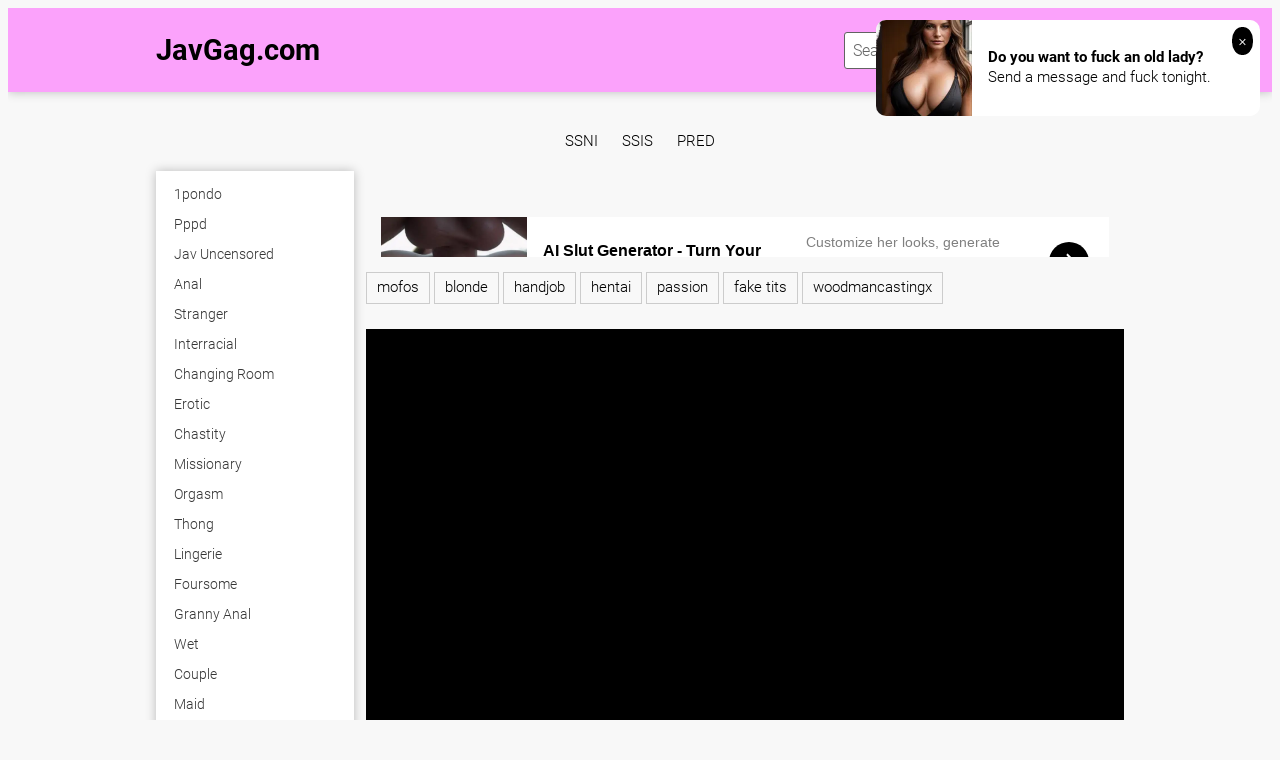

--- FILE ---
content_type: text/html; charset=UTF-8
request_url: https://javgag.com/videos/avkh-084-housewife-seduction-a-horny-housewife-with-ultra-beautiful-tits-who-has-been-suffering-from-a-shortage-of-foreplay-is-having-writhing-and-moaning-orgasmic-sex-CkdGc/
body_size: 17586
content:
<!DOCTYPE html>
<html xml:lang="en" lang="en">
<head>
<meta http-equiv="Content-Type" content="text/html; charset=utf-8">
<meta id="myViewport" name="viewport" content="width=device-width, initial-scale=1, user-scalable=no">
<link rel="shortcut icon" href="https://i.imgur.com/IE5c3Nu.png">
<meta property="og:site_name" content="JavGag.com" />
<meta name="twitter:domain" content="JavGag.com" />

<meta property="og:description" content=" watch video porn full hd" />
<meta name="description" content=" watch video porn full hd" />
<meta property="og:title" content="">
<meta property="og:url" content="https://javgag.com/videos/avkh-084-housewife-seduction-a-horny-housewife-with-ultra-beautiful-tits-who-has-been-suffering-from-a-shortage-of-foreplay-is-having-writhing-and-moaning-orgasmic-sex-CkdGc/" />
<meta property="og:video" content="https://javgag.com/videos/avkh-084-housewife-seduction-a-horny-housewife-with-ultra-beautiful-tits-who-has-been-suffering-from-a-shortage-of-foreplay-is-having-writhing-and-moaning-orgasmic-sex-CkdGc/.mp4" />
<meta property="og:video:secure_url" content="https://javgag.com/videos/avkh-084-housewife-seduction-a-horny-housewife-with-ultra-beautiful-tits-who-has-been-suffering-from-a-shortage-of-foreplay-is-having-writhing-and-moaning-orgasmic-sex-CkdGc/.mp4" />
<meta property="og:type" content="video.movie">
<meta property="og:video:type" content="text/html"/>
<meta property="og:video:width" content="1280">
<meta property="og:video:height" content="720">
<style>
header {
    background: rgba(255, 0, 255, 0.35) !important;
}
</style>
<meta name="referrer" content="no-referrer-when-downgrade" /><title></title>
<script type="text/javascript" src="https://javgag.com/cdn/jquery-1.10.2.js"></script>
<script type="text/javascript" src="https://javgag.com/cdn/jquery-migrate-1.2.1.min.js"></script>
<link href="https://javgag.com/temp/34-b/styles.css" rel="stylesheet">
<link href="https://javgag.com/temp/34-b/videocss.css" rel="stylesheet">
<link href="https://javgag.com/temp/34-b/ads.css?ver=24" rel="stylesheet">
<link href="https://cdnjs.cloudflare.com/ajax/libs/font-awesome/4.7.0/css/font-awesome.css" rel="stylesheet" type="text/css" />
</head>
<body>
<div class="page-preloader">
	<div class="cssload-container">
		<div class="cssload-whirlpool"></div>
	</div>
</div>
<div class="page-wrapper">
	<header>
	<div class="container">
		<div class="header__wrapper">
			<div class="header__user-line">
				<div class="header__tc-menu-open">
					<button class="__clear-btn">
					<i class="fa fa-bars fonticon" aria-hidden="true"></i>
					</button>
				</div>
				
				<div class="header__logo"><a href="/">JavGag.com</a></div>
				<div class="header__nav">
                
                <nav>
					<ul class="list">
	
    									<li><a href="/tag/1pondo"><span>1pondo</span></a></li>
																		<li><a href="/tag/pppd"><span>pppd</span></a></li>
																		<li><a href="/tag/jav-uncensored"><span>jav uncensored</span></a></li>
																		<li><a href="/tag/anal"><span>anal</span></a></li>
																		<li><a href="/tag/parody"><span>parody</span></a></li>
																		<li><a href="/tag/danish"><span>danish</span></a></li>
																		<li><a href="/tag/behind-the-scenes"><span>behind the scenes</span></a></li>
																		<li><a href="/tag/insertion"><span>insertion</span></a></li>
																		<li><a href="/tag/exhibitionist"><span>exhibitionist</span></a></li>
																		<li><a href="/tag/contest"><span>contest</span></a></li>
																		<li><a href="/tag/mature-anal"><span>mature anal</span></a></li>
																		<li><a href="/tag/selfsuck"><span>selfsuck</span></a></li>
																		<li><a href="/tag/farting"><span>farting</span></a></li>
																		<li><a href="/tag/photoshoot"><span>photoshoot</span></a></li>
																		<li><a href="/tag/party"><span>party</span></a></li>
																		<li><a href="/tag/spit"><span>spit</span></a></li>
																		<li><a href="/tag/18"><span>18</span></a></li>
																		<li><a href="/tag/surprise"><span>surprise</span></a></li>
																		<li><a href="/tag/chinese"><span>chinese</span></a></li>
																		<li><a href="/tag/compilation"><span>compilation</span></a></li>
																		<li><a href="/tag/prolapse"><span>prolapse</span></a></li>
																		<li><a href="/tag/cheating"><span>cheating</span></a></li>
																		<li><a href="/tag/strip"><span>strip</span></a></li>
																		<li><a href="/tag/perfect-body"><span>perfect body</span></a></li>
														</ul>
					</nav>
					<div class="header__tc-close">
						<button class="__clear-btn">
							<i class="fa fa-window-close-o fonticon" aria-hidden="true"></i>
						</button>
					</div>
				</div>
			</div>
						
			<div class="header__action-line">
				<div class="header__search">
					<div class="header__search-tc-toggle">
						<button class="__clear-btn">
							<i class="fa fa-window-close-o fonticon" aria-hidden="true"></i>
						</button>
					</div>
					
					<div class="form-group">
						<div class="input-group input-group_srch">
							<input type="text" placeholder="Search millions of videos" id="search-query" required />
						</div>
						<div class="button-group">
							<button id="search-submit" type="button" class="__clear-btn">
								<i class="fa fa-search fonticon"></i>
							</button>
						</div>
						
					</div>
					
				</div>
				<div class="header__tc-search-toggle">
					<button class="__clear-btn">
						<i class="fa fa-search fonticon"></i>
					</button>
				</div>
				
			</div>
		</div>
	</div>
    
	</header>
	
		<div class="section-main">
		<div class="container">
         <div class="headkey">
 <a href="/tag/ssni">
ssni</a>
<a href="/tag/ssis">
ssis</a>
<a href="/tag/pred">
pred</a>
 </div>
			<div class="main__wrapper">
				<div class="main__aside">
					<div class="main__filters">
						
						<div class="main__filters-items">
							<div class="main__filters-item">
								
								<div class="main__filters-item-list">
									<ul class="list">
                                    									<li><a href="/tag/1pondo"><span>1pondo</span></a></li>
																		<li><a href="/tag/pppd"><span>pppd</span></a></li>
																		<li><a href="/tag/jav-uncensored"><span>jav uncensored</span></a></li>
																		<li><a href="/tag/anal"><span>anal</span></a></li>
																		<li><a href="/tag/stranger"><span>stranger</span></a></li>
																		<li><a href="/tag/interracial"><span>interracial</span></a></li>
																		<li><a href="/tag/changing-room"><span>changing room</span></a></li>
																		<li><a href="/tag/erotic"><span>erotic</span></a></li>
																		<li><a href="/tag/chastity"><span>chastity</span></a></li>
																		<li><a href="/tag/missionary"><span>missionary</span></a></li>
																		<li><a href="/tag/orgasm"><span>orgasm</span></a></li>
																		<li><a href="/tag/thong"><span>thong</span></a></li>
																		<li><a href="/tag/lingerie"><span>lingerie</span></a></li>
																		<li><a href="/tag/foursome"><span>foursome</span></a></li>
																		<li><a href="/tag/granny-anal"><span>granny anal</span></a></li>
																		<li><a href="/tag/wet"><span>wet</span></a></li>
																		<li><a href="/tag/couple"><span>couple</span></a></li>
																		<li><a href="/tag/maid"><span>maid</span></a></li>
																		<li><a href="/tag/egyptian"><span>egyptian</span></a></li>
																		<li><a href="/tag/handjob"><span>handjob</span></a></li>
																		<li><a href="/tag/perfect-body"><span>perfect body</span></a></li>
																		<li><a href="/tag/insertion"><span>insertion</span></a></li>
																		<li><a href="/tag/dorm"><span>dorm</span></a></li>
																		<li><a href="/tag/cheating"><span>cheating</span></a></li>
																		<li><a href="/tag/japanese-lesbian"><span>japanese lesbian</span></a></li>
																		<li><a href="/tag/toilet"><span>toilet</span></a></li>
																		<li><a href="/tag/joi"><span>joi</span></a></li>
																		<li><a href="/tag/innocent"><span>innocent</span></a></li>
																		<li><a href="/tag/tied"><span>tied</span></a></li>
																		<li><a href="/tag/hungarian"><span>hungarian</span></a></li>
																		<li><a href="/tag/surprise"><span>surprise</span></a></li>
																		<li><a href="/tag/polish"><span>polish</span></a></li>
																		<li><a href="/tag/flexible"><span>flexible</span></a></li>
																		<li><a href="/tag/outdoor"><span>outdoor</span></a></li>
																		<li><a href="/tag/selfsuck"><span>selfsuck</span></a></li>
																		<li><a href="/tag/girlfriend"><span>girlfriend</span></a></li>
																		<li><a href="/tag/parody"><span>parody</span></a></li>
																		<li><a href="/tag/long-hair"><span>long hair</span></a></li>
																		<li><a href="/tag/doctor"><span>doctor</span></a></li>
																		<li><a href="/tag/farm"><span>farm</span></a></li>
																		<li><a href="/tag/fisting"><span>fisting</span></a></li>
																		<li><a href="/tag/upskirt"><span>upskirt</span></a></li>
																		<li><a href="/tag/czech"><span>czech</span></a></li>
																		<li><a href="/tag/cinema"><span>cinema</span></a></li>
																		<li><a href="/tag/compilation"><span>compilation</span></a></li>
																		<li><a href="/tag/jerking"><span>jerking</span></a></li>
																		<li><a href="/tag/nurse"><span>nurse</span></a></li>
																		<li><a href="/tag/downblouse"><span>downblouse</span></a></li>
																		<li><a href="/tag/farting"><span>farting</span></a></li>
																		<li><a href="/tag/shoejob"><span>shoejob</span></a></li>
																		<li><a href="/tag/swimsuit"><span>swimsuit</span></a></li>
																		<li><a href="/tag/neighbor"><span>neighbor</span></a></li>
																		<li><a href="/tag/yoga"><span>yoga</span></a></li>
																		<li><a href="/tag/dogging"><span>dogging</span></a></li>
																		</ul>
								</div>
							</div>
						</div>
					</div>
					<br><br>
				</div>
				
				<div class="main__content">
         <div style=" text-align:center">
<div class="happy-footer-mobile"><script async type="application/javascript" src="https://a.magsrv.com/ad-provider.js"></script> 
 <ins class="eas6a97888e10" data-zoneid="3463327"></ins> 
 <script>(AdProvider = window.AdProvider || []).push({"serve": {}});</script></div></div>

			<div class="happy-leadboard">
			<script async type="application/javascript" src="https://a.magsrv.com/ad-provider.js"></script> 
 <ins class="eas6a97888e2" data-zoneid="4148010"></ins> 
 <script>(AdProvider = window.AdProvider || []).push({"serve": {}});</script>            </div>		
	    

					<div class="main__user-line">
						<div class="main__title section-title">
							<h1></h1>       
						</div>
												
					</div>
                     		<div class="main__content">
<div>
<ul style="padding:0" class="taglistmv">
													<a href="/tag/mofos" title="mofos">mofos</a>
                                                    													<a href="/tag/blonde" title="blonde">blonde</a>
                                                    													<a href="/tag/handjob" title="handjob">handjob</a>
                                                    													<a href="/tag/hentai" title="hentai">hentai</a>
                                                    													<a href="/tag/passion" title="passion">passion</a>
                                                    													<a href="/tag/fake-tits" title="fake tits">fake tits</a>
                                                    													<a href="/tag/woodmancastingx" title="woodmancastingx">woodmancastingx</a>
                                                     
</ul>
</div>
<br/>
<div class="vid-box">
  <div class="vid-box-inner">
    <div class="player-wrapper-box">
      <div class="player-box">
        <div class="player-wrap" style="width: 100%; height: 0;">
					<div class="video" id="video">
                                                <div id="loadmovies"></div>
                                                                                
    </div>
 </div>
</div>
      
<script type="text/javascript">
$(document).ready(function(){
	$('#loadmovies').html('<div class="loading"><div class="cssload-container"><div class="cssload-whirlpool"></div></div><span>Loading...</span></div>');
    $.post("https://javgag.com/hash-javgag",  {"mix":"moviesiframe2",num:'[base64]'}, function(result){
	$('#loadmovies').html(result);
});			 
});
</script>

<script>
$("#refreshrandom").live("click",function(){
	var bla = $('#pagenext').val();
	$.post("https://javgag.com/hash-javgag",  {"mix":"video-next","value":"blonde","page":bla}, function(result){
	var pna = parseInt(bla)+1;
	$('#pagenext').val(pna);
	if(result=="none") { $('#refreshrandom').remove(); }
	$('.main__ct-items').append(result);
});			 
});
</script>

      <div class="player-meta-box">
      <div style="float:right"><i class="fa fa-clock-o fonticon"></i> <span class="fonticon">0 min </span></div>
        <ul style="padding:0">
 
<script type="text/javascript">
$(document).ready(function(){
	$("#downcreate").one('click',function(){
		var timeleftlink = 11;
var lintimer = setInterval(function(){
  if(timeleftlink <= 0){
    clearInterval(lintimer);
		$.post("https://javgag.com/hash-javgag",  {"mix":"downvideo",num:'[base64]',"op":"down","url":"OTk="}, function(result){																																																				
	$('.butdown').html(result);	});
  } else {
    document.getElementById("crenow").innerHTML = "(" + timeleftlink+")";
  }
  timeleftlink -= 1;
}, 1000);
	
  });
});
</script>
              <span class="butdown"><b id="downcreate">Download this Video <i id="crenow"></i></b></span>
                                    </ul>
        <div class="clear"></div>
        
      </div>
    </div>
    <div class="ads-block">
    
    			<div class="happy-leadboard">
			<script async type="application/javascript" src="https://a.magsrv.com/ad-provider.js"></script> 
 <ins class="eas6a97888e10" data-zoneid="3463321"></ins> 
 <script>(AdProvider = window.AdProvider || []).push({"serve": {}});</script>            </div>		
	 
    
        <div><script async type="application/javascript" src="https://a.magsrv.com/ad-provider.js"></script> 
 <ins class="eas6a97888e2" data-zoneid="4148002"></ins> 
 <script>(AdProvider = window.AdProvider || []).push({"serve": {}});</script></div>    </div>
  </div>
</div>

<h2>Related Porn Videos</h2>

<div class="main__ct-items">
<div class="main__ct-item">
	<a href="/videos/x26bnP7JPZ6bj6EvMAvW05G" class="video-unit">
		<div class="video-unit__pic objectfit">
			<img src="https://sun9-10.userapi.com/fEDWDwWWC7QuRBIK0vNne8akiePAKAwkch2PrA/ACH-by_cuA4.jpg" alt="Kylie Page - Big Boob Massage [Teen, Blonde, Big Tits, Massage, Blowjob, Oil, Massage, Hardcore, All Sex, 1080p HD]" class="thumb" />
			<div class="video-unit__label">720p</div>		</div>
		<div class="video-unit__caption">Kylie Page - Big Boob Massage [Teen, Blonde, Big Tits, Massage, Blowjob, Oil, Massage, Hardcore, All Sex, 1080p HD]</div>
		<div class="video-unit__statistic">
			<div class="video-unit__st-item">
				<i class="fa fa-clock-o" aria-hidden="true"></i> &nbsp; 32:35			</div>
			<div class="video-unit__st-item">
				<span>insertion</span>
			</div>
			
		</div>
	</a>
</div>
<div class="main__ct-item">
	<a href="/videos/xv6eyGJEWB61z4BaMKj1gLR" class="video-unit">
		<div class="video-unit__pic objectfit">
			<img src="https://sun9-15.userapi.com/c840422/v840422975/5db59/ryYQwgRpv-A.jpg" alt="Audrey Royal (porno, footjob, sex, feet, teen, blonde, milf, foot fetish, new porn 2017) Porno Feet 18+" class="thumb" />
			<div class="video-unit__label">720p</div>		</div>
		<div class="video-unit__caption">Audrey Royal (porno, footjob, sex, feet, teen, blonde, milf, foot fetish, new porn 2017) Porno Feet 18+</div>
		<div class="video-unit__statistic">
			<div class="video-unit__st-item">
				<i class="fa fa-clock-o" aria-hidden="true"></i> &nbsp; 51:17			</div>
			<div class="video-unit__st-item">
				<span>story</span>
			</div>
			
		</div>
	</a>
</div>
<div class="main__ct-item">
	<a href="/videos/x26bnP7JPZ6bM6nqPaWo04J" class="video-unit">
		<div class="video-unit__pic objectfit">
			<img src="https://sun9-45.userapi.com/adNSeBtohQlUwRBNSCtDl-kjn2uog5jZ9marEw/9zxDkULbyys.jpg" alt="Braylin Bailey - BlacksOnBlondes [2022, Teen, Blonde, Interracial, BBC, Petite, Small Tits, Blowjob, Hardcore, All Sex, 1080 HD]" class="thumb" />
			<div class="video-unit__label">720p</div>		</div>
		<div class="video-unit__caption">Braylin Bailey - BlacksOnBlondes [2022, Teen, Blonde, Interracial, BBC, Petite, Small Tits, Blowjob, Hardcore, All Sex, 1080 HD]</div>
		<div class="video-unit__statistic">
			<div class="video-unit__st-item">
				<i class="fa fa-clock-o" aria-hidden="true"></i> &nbsp; 43:30			</div>
			<div class="video-unit__st-item">
				<span>mature anal</span>
			</div>
			
		</div>
	</a>
</div>
<div class="main__ct-item">
	<a href="/videos/x26bnP7JPZ6bO5qMVZMDj59" class="video-unit">
		<div class="video-unit__pic objectfit">
			<img src="https://sun9-1.userapi.com/c6yQYNHEIcJbRvaf8BFmGXpie65kRTpyiXL9MQ/i6Kh-FLLqRI.jpg" alt="Carmen Callaway - Wicked Step Daughter [2020, Teen, Blonde, POV, Blowjob, Hardcore, All Sex, 1080p HD]" class="thumb" />
			<div class="video-unit__label">720p</div>		</div>
		<div class="video-unit__caption">Carmen Callaway - Wicked Step Daughter [2020, Teen, Blonde, POV, Blowjob, Hardcore, All Sex, 1080p HD]</div>
		<div class="video-unit__statistic">
			<div class="video-unit__st-item">
				<i class="fa fa-clock-o" aria-hidden="true"></i> &nbsp; 36:04			</div>
			<div class="video-unit__st-item">
				<span>clit</span>
			</div>
			
		</div>
	</a>
</div>
<div class="main__ct-item">
	<a href="/videos/xeg5DRKlpG47O5qMVZM0A59" class="video-unit">
		<div class="video-unit__pic objectfit">
			<img src="https://sun6-23.userapi.com/c837538/v837538477/2e95b/fi3txTJbwDA.jpg" alt="Skinny Russian Blonde Schoolgirl Ass Fucked (Anal)" class="thumb" />
			<div class="video-unit__label">720p</div>		</div>
		<div class="video-unit__caption">Skinny Russian Blonde Schoolgirl Ass Fucked (Anal)</div>
		<div class="video-unit__statistic">
			<div class="video-unit__st-item">
				<i class="fa fa-clock-o" aria-hidden="true"></i> &nbsp; 28:24			</div>
			<div class="video-unit__st-item">
				<span>tight</span>
			</div>
			
		</div>
	</a>
</div>
<div class="main__ct-item">
	<a href="/videos/xJLJkq2Ep24QMLnqPaqnl5J" class="video-unit">
		<div class="video-unit__pic objectfit">
			<img src="https://i.mycdn.me/getVideoPreview?id=1770636053104&idx=11&type=39&tkn=l5ExWYi20OcWTWqtPd2ARrw8MEQ&fn=vid_x" alt="Nikki Brooks, Cory Chase Squirt,Rimjob,Deep Throat, Big Tits,Blonde,Blowjob,Facial,Hardcore, Fucking,Facials Big Tits секс" class="thumb" />
			<div class="video-unit__label">720p</div>		</div>
		<div class="video-unit__caption">Nikki Brooks, Cory Chase Squirt,Rimjob,Deep Throat, Big Tits,Blonde,Blowjob,Facial,Hardcore, Fucking,Facials Big Tits секс</div>
		<div class="video-unit__statistic">
			<div class="video-unit__st-item">
				<i class="fa fa-clock-o" aria-hidden="true"></i> &nbsp; 29:07			</div>
			<div class="video-unit__st-item">
				<span>nurse</span>
			</div>
			
		</div>
	</a>
</div>
<div class="main__ct-item">
	<a href="/videos/x94odbAM3Z61vLmM1ZdYmL2" class="video-unit">
		<div class="video-unit__pic objectfit">
			<img src="https://i.mycdn.me/getVideoPreview?id=8997308336798&idx=6&type=39&tkn=RtADntBdRf7h2xgXxtJXXrR15zA&fn=vid_x" alt="Asuna Fox - Petite Blonde Facial [1080p]" class="thumb" />
			<div class="video-unit__label">1080p</div>		</div>
		<div class="video-unit__caption">Asuna Fox - Petite Blonde Facial [1080p]</div>
		<div class="video-unit__statistic">
			<div class="video-unit__st-item">
				<i class="fa fa-clock-o" aria-hidden="true"></i> &nbsp; 31:56			</div>
			<div class="video-unit__st-item">
				<span>japanese massage</span>
			</div>
			
		</div>
	</a>
</div>
<div class="main__ct-item">
	<a href="/videos/x15vmDzEQV6oO4qMVZM3A49" class="video-unit">
		<div class="video-unit__pic objectfit">
			<img src="https://sun9-28.userapi.com/YhLynPnG1GtcWH-zcl3MlQ5KTxDy8X7B1AY-HA/sC88aIBXUr0.jpg" alt="Annabel Redd And Rachael Cavalli - Milf [ Sex, Blonde, Titjob, Big Tits, Big Natural tits, teen, Blowjob, fuck, mom, cumshot]" class="thumb" />
			<div class="video-unit__label">720p</div>		</div>
		<div class="video-unit__caption">Annabel Redd And Rachael Cavalli - Milf [ Sex, Blonde, Titjob, Big Tits, Big Natural tits, teen, Blowjob, fuck, mom, cumshot]</div>
		<div class="video-unit__statistic">
			<div class="video-unit__st-item">
				<i class="fa fa-clock-o" aria-hidden="true"></i> &nbsp; 21:22			</div>
			<div class="video-unit__st-item">
				<span>innocent</span>
			</div>
			
		</div>
	</a>
</div>
<div class="main__ct-item">
	<a href="/videos/xj5k0Drd9YLvm5wB07zan6b" class="video-unit">
		<div class="video-unit__pic objectfit">
			<img src="https://sun9-70.userapi.com/xOz7FbG1JCkH1L7zk3dE_K0fxIZ915yeFiKoHQ/rSQSDcKPcjU.jpg" alt="Codi - Big Tits, Big Natural Tits, Blonde Porn 18+" class="thumb" />
			<div class="video-unit__label">720p</div>		</div>
		<div class="video-unit__caption">Codi - Big Tits, Big Natural Tits, Blonde Porn 18+</div>
		<div class="video-unit__statistic">
			<div class="video-unit__st-item">
				<i class="fa fa-clock-o" aria-hidden="true"></i> &nbsp; 25:31			</div>
			<div class="video-unit__st-item">
				<span>mature anal</span>
			</div>
			
		</div>
	</a>
</div>
<div class="main__ct-item">
	<a href="/videos/xmD6jVMrNq6WK431gD1AD5r" class="video-unit">
		<div class="video-unit__pic objectfit">
			<img src="https://sun9-13.userapi.com/hCMFI2bFCr4oeRsswB1TxMHtBIoOA2MXf1qO9w/wbia0Lf6IjQ.jpg" alt="Beautiful blonde (all sex, oral sex) Russian" class="thumb" />
			<div class="video-unit__label">720p</div>		</div>
		<div class="video-unit__caption">Beautiful blonde (all sex, oral sex) Russian</div>
		<div class="video-unit__statistic">
			<div class="video-unit__st-item">
				<i class="fa fa-clock-o" aria-hidden="true"></i> &nbsp; 17:14			</div>
			<div class="video-unit__st-item">
				<span>street</span>
			</div>
			
		</div>
	</a>
</div>
<div class="main__ct-item">
	<a href="/videos/xJLJkq2Ep24Q3L9wMDwdN6n" class="video-unit">
		<div class="video-unit__pic objectfit">
			<img src="https://i.mycdn.me/getVideoPreview?id=1552154954430&idx=3&type=39&tkn=XBuWCLmGpvtDjW83na18QrpW5BA&fn=vid_x" alt="Jayden Jaymes All sex,Latina,Big tits, Big tits,Blonde,Blowjob,Hardcore,Piercing,Titty fuck brazzers nicole aniston OnlyFans" class="thumb" />
			<div class="video-unit__label">720p</div>		</div>
		<div class="video-unit__caption">Jayden Jaymes All sex,Latina,Big tits, Big tits,Blonde,Blowjob,Hardcore,Piercing,Titty fuck brazzers nicole aniston OnlyFans</div>
		<div class="video-unit__statistic">
			<div class="video-unit__st-item">
				<i class="fa fa-clock-o" aria-hidden="true"></i> &nbsp; 32:56			</div>
			<div class="video-unit__st-item">
				<span>innocent</span>
			</div>
			
		</div>
	</a>
</div>
<div class="main__ct-item">
	<a href="/videos/xJLJkq2Ep24QK5Z7Dq7ykLR" class="video-unit">
		<div class="video-unit__pic objectfit">
			<img src="https://i.mycdn.me/getVideoPreview?id=1713313286819&idx=4&type=39&tkn=SouN-mmlWx8MuoGxepKOxSFbesU&fn=vid_x" alt="Sheridan Love [Squirt,Rimjob,Deep Throat, Big Tits,Blonde,Blowjob,Facial,Hardcore, Fucking,Facials Big Tits секс брюнетка" class="thumb" />
			<div class="video-unit__label">720p</div>		</div>
		<div class="video-unit__caption">Sheridan Love [Squirt,Rimjob,Deep Throat, Big Tits,Blonde,Blowjob,Facial,Hardcore, Fucking,Facials Big Tits секс брюнетка</div>
		<div class="video-unit__statistic">
			<div class="video-unit__st-item">
				<i class="fa fa-clock-o" aria-hidden="true"></i> &nbsp; 24:12			</div>
			<div class="video-unit__st-item">
				<span>milf</span>
			</div>
			
		</div>
	</a>
</div>
<div class="main__ct-item">
	<a href="/videos/xz5BoWRAngLRm5wB07zan6b" class="video-unit">
		<div class="video-unit__pic objectfit">
			<img src="https://i.mycdn.me/getVideoPreview?id=1671521569452&idx=11&type=39&tkn=syWDgoJI_PyoWySuB3vE34WsHto&fn=vid_x" alt="Horny blonde threesome" class="thumb" />
			<div class="video-unit__label">720p</div>		</div>
		<div class="video-unit__caption">Horny blonde threesome</div>
		<div class="video-unit__statistic">
			<div class="video-unit__st-item">
				<i class="fa fa-clock-o" aria-hidden="true"></i> &nbsp; 22:37			</div>
			<div class="video-unit__st-item">
				<span>diaper</span>
			</div>
			
		</div>
	</a>
</div>
<div class="main__ct-item">
	<a href="/videos/xj6EmZBoKQ6Gm4wB07zZwLb" class="video-unit">
		<div class="video-unit__pic objectfit">
			<img src="https://sun9-48.userapi.com/c845019/v845019133/7c837/c0-ktSyjdJo.jpg" alt="русское порно видео с блондинкой / Эротика / X-Art / Porn / 18+ / brazzers / sex / brunette / blonde / Russia / Girls /" class="thumb" />
			<div class="video-unit__label">720p</div>		</div>
		<div class="video-unit__caption">русское порно видео с блондинкой / Эротика / X-Art / Porn / 18+ / brazzers / sex / brunette / blonde / Russia / Girls /</div>
		<div class="video-unit__statistic">
			<div class="video-unit__st-item">
				<i class="fa fa-clock-o" aria-hidden="true"></i> &nbsp; 15:06			</div>
			<div class="video-unit__st-item">
				<span>nurse</span>
			</div>
			
		</div>
	</a>
</div>
<div class="main__ct-item">
	<a href="/videos/x86Pve8G2bLMvLmM1ZdYmL2" class="video-unit">
		<div class="video-unit__pic objectfit">
			<img src="https://sun9-9.userapi.com/6eGwKRX9rCBiA185dhZFQd3Ja4Xg31UbFz-Ixg/eEYzA0CS5VQ.jpg" alt="Шикарная 20 летняя блондинка на порно кастинге (Casting, Teen, Blonde, Hardcore, GirlsDoPorn, GDP, Czech, NetVideoGirls, шкура)" class="thumb" />
			<div class="video-unit__label">1080p</div>		</div>
		<div class="video-unit__caption">Шикарная 20 летняя блондинка на порно кастинге (Casting, Teen, Blonde, Hardcore, GirlsDoPorn, GDP, Czech, NetVideoGirls, шкура)</div>
		<div class="video-unit__statistic">
			<div class="video-unit__st-item">
				<i class="fa fa-clock-o" aria-hidden="true"></i> &nbsp; 44:06			</div>
			<div class="video-unit__st-item">
				<span>husband</span>
			</div>
			
		</div>
	</a>
</div>
<div class="main__ct-item">
	<a href="/videos/xj6EmZBoKQ6GZLNwDdEWG4w" class="video-unit">
		<div class="video-unit__pic objectfit">
			<img src="https://sun9-5.userapi.com/c845121/v845121996/7bdc3/QN0nHpW_i1I.jpg" alt="секс русской блондинки. порно массаж / Эротика / X-Art / Porn / 18+ / brazzers / sex / brunette / blonde / Russia / Girls /" class="thumb" />
			<div class="video-unit__label">720p</div>		</div>
		<div class="video-unit__caption">секс русской блондинки. порно массаж / Эротика / X-Art / Porn / 18+ / brazzers / sex / brunette / blonde / Russia / Girls /</div>
		<div class="video-unit__statistic">
			<div class="video-unit__st-item">
				<i class="fa fa-clock-o" aria-hidden="true"></i> &nbsp; 33:52			</div>
			<div class="video-unit__st-item">
				<span>tricked</span>
			</div>
			
		</div>
	</a>
</div>
<div class="main__ct-item">
	<a href="/videos/x26bnP7JPZ6b74dAjZMPA6e" class="video-unit">
		<div class="video-unit__pic objectfit">
			<img src="https://sun9-43.userapi.com/k_EfdxJeqOiJjlxHTNktHBvk33u_LG5LTUJrtA/oMCBN12_hHk.jpg" alt="Kay Lovely - A Lovely Workout [2022, Teen, Blonde, Big Tits, Big Ass, Yoga Pants, Blowjob, Hardcore, All Sex, 1080p HD]" class="thumb" />
			<div class="video-unit__label">720p</div>		</div>
		<div class="video-unit__caption">Kay Lovely - A Lovely Workout [2022, Teen, Blonde, Big Tits, Big Ass, Yoga Pants, Blowjob, Hardcore, All Sex, 1080p HD]</div>
		<div class="video-unit__statistic">
			<div class="video-unit__st-item">
				<i class="fa fa-clock-o" aria-hidden="true"></i> &nbsp; 42:57			</div>
			<div class="video-unit__st-item">
				<span>socks</span>
			</div>
			
		</div>
	</a>
</div>
<div class="main__ct-item">
	<a href="/videos/xR6rdrWA9gLGR6rwNZwaa5G" class="video-unit">
		<div class="video-unit__pic objectfit">
			<img src="https://sun9-84.userapi.com/c854324/v854324923/154de6/yGPesIQPNDU.jpg" alt="Bangbus - Valeria Blue Big Tits Blonde Public outdoor Public Sex публичный секс на улице эксгибиционисты exhibitionism porn sex" class="thumb" />
			<div class="video-unit__label">720p</div>		</div>
		<div class="video-unit__caption">Bangbus - Valeria Blue Big Tits Blonde Public outdoor Public Sex публичный секс на улице эксгибиционисты exhibitionism porn sex</div>
		<div class="video-unit__statistic">
			<div class="video-unit__st-item">
				<i class="fa fa-clock-o" aria-hidden="true"></i> &nbsp; 34:40			</div>
			<div class="video-unit__st-item">
				<span>changing room</span>
			</div>
			
		</div>
	</a>
</div>
<div class="main__ct-item">
	<a href="/videos/x74d8jw8EG4eqLY9DZKw1LO" class="video-unit">
		<div class="video-unit__pic objectfit">
			<img src="https://sun9-27.userapi.com/8A7oN8xZHXy51Wxq-z57v8T1Ok-3WkG9mwwcgw/LLZ_UfEJGrs.jpg" alt="Big boob banging of curvy blonde babe Krystal Swift until she gets jizz on her jugs" class="thumb" />
			<div class="video-unit__label">720p</div>		</div>
		<div class="video-unit__caption">Big boob banging of curvy blonde babe Krystal Swift until she gets jizz on her jugs</div>
		<div class="video-unit__statistic">
			<div class="video-unit__st-item">
				<i class="fa fa-clock-o" aria-hidden="true"></i> &nbsp; 30:37			</div>
			<div class="video-unit__st-item">
				<span>husband</span>
			</div>
			
		</div>
	</a>
</div>
<div class="main__ct-item">
	<a href="/videos/xqK43goYvk4ra4RVDgVRo4R" class="video-unit">
		<div class="video-unit__pic objectfit">
			<img src="https://sun9-4.userapi.com/c824201/v824201515/165a01/CzbdtxVQG3Y.jpg" alt="Sweet Erkos, Mariana, Maria, Russian Girl, Beautiful Blonde, Busty Sexy Hot Girl, Big Tits, Huge Boobs, Big Nipples, Solo, Milk" class="thumb" />
			<div class="video-unit__label">720p</div>		</div>
		<div class="video-unit__caption">Sweet Erkos, Mariana, Maria, Russian Girl, Beautiful Blonde, Busty Sexy Hot Girl, Big Tits, Huge Boobs, Big Nipples, Solo, Milk</div>
		<div class="video-unit__statistic">
			<div class="video-unit__st-item">
				<i class="fa fa-clock-o" aria-hidden="true"></i> &nbsp; 33:44			</div>
			<div class="video-unit__st-item">
				<span>homemade</span>
			</div>
			
		</div>
	</a>
</div>
<div class="main__ct-item">
	<a href="/videos/x86PvJAaPKLMo58VMDJ0Q4Z" class="video-unit">
		<div class="video-unit__pic objectfit">
			<img src="https://i.mycdn.me/getVideoPreview?id=5691429030427&idx=1&type=39&tkn=uoFbrp00bKhTV-jleiF3KCsUOeQ&fn=vid_x" alt="Lasirena69 (HD 1080, all sex, teen, big tits, big ass, blonde, squirt, anal, минет, порно, анал, инцест)" class="thumb" />
			<div class="video-unit__label">720p</div>		</div>
		<div class="video-unit__caption">Lasirena69 (HD 1080, all sex, teen, big tits, big ass, blonde, squirt, anal, минет, порно, анал, инцест)</div>
		<div class="video-unit__statistic">
			<div class="video-unit__st-item">
				<i class="fa fa-clock-o" aria-hidden="true"></i> &nbsp; 24:30			</div>
			<div class="video-unit__st-item">
				<span>japanese lesbian</span>
			</div>
			
		</div>
	</a>
</div>
<div class="main__ct-item">
	<a href="/videos/xM6nvv1KAB6JP5W9pyRWJ4z" class="video-unit">
		<div class="video-unit__pic objectfit">
			<img src="https://sun9-66.userapi.com/c837726/v837726314/319de/FjLttCnq4HY.jpg" alt="anal porn little teen blonde миниатюрная блондинка анал трах в попку porn порно в задницу web веб черный black дилдо dildo 18+" class="thumb" />
			<div class="video-unit__label">1080p</div>		</div>
		<div class="video-unit__caption">anal porn little teen blonde миниатюрная блондинка анал трах в попку porn порно в задницу web веб черный black дилдо dildo 18+</div>
		<div class="video-unit__statistic">
			<div class="video-unit__st-item">
				<i class="fa fa-clock-o" aria-hidden="true"></i> &nbsp; 22:18			</div>
			<div class="video-unit__st-item">
				<span>squirt</span>
			</div>
			
		</div>
	</a>
</div>
<div class="main__ct-item">
	<a href="/videos/xJLJkq2Ep24Qa5RVDgJA35R" class="video-unit">
		<div class="video-unit__pic objectfit">
			<img src="https://i.mycdn.me/getVideoPreview?id=2379020503763&idx=2&type=39&tkn=LgHzbydfK-XA7Oo-RjHFmcpvjJE&fn=vid_x" alt="Cory Chase Big tits,Blonde,Blowjob,Hardcore,Piercing,Titty fuck,All Sex, Milf sex mommy brazzers nicole aniston OnlyFans" class="thumb" />
			<div class="video-unit__label">720p</div>		</div>
		<div class="video-unit__caption">Cory Chase Big tits,Blonde,Blowjob,Hardcore,Piercing,Titty fuck,All Sex, Milf sex mommy brazzers nicole aniston OnlyFans</div>
		<div class="video-unit__statistic">
			<div class="video-unit__st-item">
				<i class="fa fa-clock-o" aria-hidden="true"></i> &nbsp; 44:02			</div>
			<div class="video-unit__st-item">
				<span>fetish</span>
			</div>
			
		</div>
	</a>
</div>
<div class="main__ct-item">
	<a href="/videos/xj6EmZBoKQ6GoLalm2neK5p" class="video-unit">
		<div class="video-unit__pic objectfit">
			<img src="https://sun9-6.userapi.com/c846419/v846419410/7b098/0q2uGByk2e4.jpg" alt="русское домашнее порно/ Эротика/Секс /Блондинка / X-Art / Porn / 18+ / brazzers / sex / brunette / blonde / Russia / Girls /" class="thumb" />
			<div class="video-unit__label">720p</div>		</div>
		<div class="video-unit__caption">русское домашнее порно/ Эротика/Секс /Блондинка / X-Art / Porn / 18+ / brazzers / sex / brunette / blonde / Russia / Girls /</div>
		<div class="video-unit__statistic">
			<div class="video-unit__st-item">
				<i class="fa fa-clock-o" aria-hidden="true"></i> &nbsp; 17:26			</div>
			<div class="video-unit__st-item">
				<span>feet</span>
			</div>
			
		</div>
	</a>
</div>
<div class="main__ct-item">
	<a href="/videos/x894oPjO7A61vLm09kM3w52" class="video-unit">
		<div class="video-unit__pic objectfit">
			<img src="https://sun9-26.userapi.com/c629201/v629201516/27221/hlDZ2WoTXHg.jpg" alt="Capri Cavanni (1080p, Hardcore, Big Tits, Blonde, Footjob)" class="thumb" />
			<div class="video-unit__label">1080p</div>		</div>
		<div class="video-unit__caption">Capri Cavanni (1080p, Hardcore, Big Tits, Blonde, Footjob)</div>
		<div class="video-unit__statistic">
			<div class="video-unit__st-item">
				<i class="fa fa-clock-o" aria-hidden="true"></i> &nbsp; 31:57			</div>
			<div class="video-unit__st-item">
				<span>upskirt</span>
			</div>
			
		</div>
	</a>
</div>
<div class="main__ct-item">
	<a href="/videos/xvK4ZoevaA6RP5W9pyRWJ4z" class="video-unit">
		<div class="video-unit__pic objectfit">
			<img src="https://sun9-88.userapi.com/c834303/v834303851/a7dc4/UC4RUghqh-Q.jpg" alt="Skyla Novea (Fucking with Roommate) [All Sex, Blonde, Big Tits, Ginger, Ass Worship, Big Tits Worship, Cheating]" class="thumb" />
			<div class="video-unit__label">720p</div>		</div>
		<div class="video-unit__caption">Skyla Novea (Fucking with Roommate) [All Sex, Blonde, Big Tits, Ginger, Ass Worship, Big Tits Worship, Cheating]</div>
		<div class="video-unit__statistic">
			<div class="video-unit__st-item">
				<i class="fa fa-clock-o" aria-hidden="true"></i> &nbsp; 25:23			</div>
			<div class="video-unit__st-item">
				<span>tricked</span>
			</div>
			
		</div>
	</a>
</div>
<div class="main__ct-item">
	<a href="/videos/xRB613dlZRL2DLjrnZKeoLW" class="video-unit">
		<div class="video-unit__pic objectfit">
			<img src="https://i.mycdn.me/getVideoPreview?id=1140064979467&idx=13&type=39&tkn=uOzbcOR2dPllWiT4791tzYK0TIw&fn=vid_x" alt="Lika Star aka Lolly Small [Horny Secretary Craves Anal] Anal, Blonde, Blowjob, Facial, Lingerie, Glasses, Porn, Office" class="thumb" />
			<div class="video-unit__label">1080p</div>		</div>
		<div class="video-unit__caption">Lika Star aka Lolly Small [Horny Secretary Craves Anal] Anal, Blonde, Blowjob, Facial, Lingerie, Glasses, Porn, Office</div>
		<div class="video-unit__statistic">
			<div class="video-unit__st-item">
				<i class="fa fa-clock-o" aria-hidden="true"></i> &nbsp; 35:43			</div>
			<div class="video-unit__st-item">
				<span>strip</span>
			</div>
			
		</div>
	</a>
</div>
<div class="main__ct-item">
	<a href="/videos/xjLEm8wpKgLGO4GaMjeVn59" class="video-unit">
		<div class="video-unit__pic objectfit">
			<img src="https://i.mycdn.me/getVideoPreview?id=1805469551141&idx=3&type=39&tkn=7lBUdeZ87R0NHILCjMbx7GMFKdI&fn=vid_x" alt="Трахаю подругу дочки (сосет киска Pov cumshot мулатка blonde показала азиатка mom жесткое сестра мама мужик porno зрелая трах)" class="thumb" />
			<div class="video-unit__label">720p</div>		</div>
		<div class="video-unit__caption">Трахаю подругу дочки (сосет киска Pov cumshot мулатка blonde показала азиатка mom жесткое сестра мама мужик porno зрелая трах)</div>
		<div class="video-unit__statistic">
			<div class="video-unit__st-item">
				<i class="fa fa-clock-o" aria-hidden="true"></i> &nbsp; 24:01			</div>
			<div class="video-unit__st-item">
				<span>fitness</span>
			</div>
			
		</div>
	</a>
</div>
<div class="main__ct-item">
	<a href="/videos/xz5BoWRAngLRa5RVDgVAB5R" class="video-unit">
		<div class="video-unit__pic objectfit">
			<img src="https://i.mycdn.me/getVideoPreview?id=1830783617723&idx=9&type=39&tkn=MG5EnjVSjgUrQmSrjafHuDRhsH8&fn=vid_x" alt="Young slim blonde sucks and fucks" class="thumb" />
			<div class="video-unit__label">720p</div>		</div>
		<div class="video-unit__caption">Young slim blonde sucks and fucks</div>
		<div class="video-unit__statistic">
			<div class="video-unit__st-item">
				<i class="fa fa-clock-o" aria-hidden="true"></i> &nbsp; 21:25			</div>
			<div class="video-unit__st-item">
				<span>tight</span>
			</div>
			
		</div>
	</a>
</div>
<div class="main__ct-item">
	<a href="/videos/xz5BoWRAngLRn6KvDrvwa4d" class="video-unit">
		<div class="video-unit__pic objectfit">
			<img src="https://i.mycdn.me/getVideoPreview?id=1955713059380&idx=12&type=39&tkn=oWQUGRJgOV1wi-Q7epweh-Ln1kI&fn=vid_x" alt="Ev_a Elf_ie, young blonde fucks her teacher" class="thumb" />
			<div class="video-unit__label">720p</div>		</div>
		<div class="video-unit__caption">Ev_a Elf_ie, young blonde fucks her teacher</div>
		<div class="video-unit__statistic">
			<div class="video-unit__st-item">
				<i class="fa fa-clock-o" aria-hidden="true"></i> &nbsp; 16:23			</div>
			<div class="video-unit__st-item">
				<span>socks</span>
			</div>
			
		</div>
	</a>
</div>
<div class="main__ct-item">
	<a href="/videos/xz5BoWRAngLR94oNgZNjgL1" class="video-unit">
		<div class="video-unit__pic objectfit">
			<img src="https://i.mycdn.me/getVideoPreview?id=1887939922612&idx=0&type=39&tkn=Qzi4uD4jdN1ODq25agjLL4VF_2I&fn=vid_x" alt="Young horny blonde homemade video" class="thumb" />
			<div class="video-unit__label">720p</div>		</div>
		<div class="video-unit__caption">Young horny blonde homemade video</div>
		<div class="video-unit__statistic">
			<div class="video-unit__st-item">
				<i class="fa fa-clock-o" aria-hidden="true"></i> &nbsp; 19:35			</div>
			<div class="video-unit__st-item">
				<span>neighbor</span>
			</div>
			
		</div>
	</a>
</div>
<div class="main__ct-item">
	<a href="/videos/xz5BoWRAngLRq4VwDzw7w67" class="video-unit">
		<div class="video-unit__pic objectfit">
			<img src="https://i.mycdn.me/getVideoPreview?id=1998345603663&idx=13&type=39&tkn=BD5EjvSWwdEHfoMttL76hYSuMW4&fn=vid_x" alt="Young blonde sucks and fucks" class="thumb" />
			<div class="video-unit__label">720p</div>		</div>
		<div class="video-unit__caption">Young blonde sucks and fucks</div>
		<div class="video-unit__statistic">
			<div class="video-unit__st-item">
				<i class="fa fa-clock-o" aria-hidden="true"></i> &nbsp; 17:53			</div>
			<div class="video-unit__st-item">
				<span>diaper</span>
			</div>
			
		</div>
	</a>
</div>
<div class="main__ct-item">
	<a href="/videos/xv6QQGz10p6K14Aa2GazG4v" class="video-unit">
		<div class="video-unit__pic objectfit">
			<img src="https://sun9-67.userapi.com/c845020/v845020260/15035f/OnBryQwcGJU.jpg" alt="busty blonde teen with natural breasts" class="thumb" />
			<div class="video-unit__label">720p</div>		</div>
		<div class="video-unit__caption">busty blonde teen with natural breasts</div>
		<div class="video-unit__statistic">
			<div class="video-unit__st-item">
				<i class="fa fa-clock-o" aria-hidden="true"></i> &nbsp; 01:31:39			</div>
			<div class="video-unit__st-item">
				<span>tricked</span>
			</div>
			
		</div>
	</a>
</div>
<div class="main__ct-item">
	<a href="/videos/xoLaBMmZ0E4p15yO0AOOg4m" class="video-unit">
		<div class="video-unit__pic objectfit">
			<img src="https://sun9-60.userapi.com/c834201/v834201180/160f20/nPRTJgygzJI.jpg" alt="Summer Brielle Ramon [HD 1080, All Sex, Anal, Big Ass, Blonde, Gonzo, Big Tits" class="thumb" />
			<div class="video-unit__label">1080p</div>		</div>
		<div class="video-unit__caption">Summer Brielle Ramon [HD 1080, All Sex, Anal, Big Ass, Blonde, Gonzo, Big Tits</div>
		<div class="video-unit__statistic">
			<div class="video-unit__st-item">
				<i class="fa fa-clock-o" aria-hidden="true"></i> &nbsp; 32:05			</div>
			<div class="video-unit__st-item">
				<span>clit</span>
			</div>
			
		</div>
	</a>
</div>
<div class="main__ct-item">
	<a href="/videos/x15vmDzEQV6oRLrwNZvWZ4G" class="video-unit">
		<div class="video-unit__pic objectfit">
			<img src="https://sun9-1.userapi.com/G1NZlgoODASyOT5jkMTJEqrTtL9GUd5sOFEQ2Q/PnGlqqBFkXQ.jpg" alt="Bridgette B Big Tits Round Asses Blonde [busty, bath, big tits, huge ass, fuck, blowjob, titty fuck, cumshot, cum, blonde]" class="thumb" />
			<div class="video-unit__label">720p</div>		</div>
		<div class="video-unit__caption">Bridgette B Big Tits Round Asses Blonde [busty, bath, big tits, huge ass, fuck, blowjob, titty fuck, cumshot, cum, blonde]</div>
		<div class="video-unit__statistic">
			<div class="video-unit__st-item">
				<i class="fa fa-clock-o" aria-hidden="true"></i> &nbsp; 36:13			</div>
			<div class="video-unit__st-item">
				<span>latex</span>
			</div>
			
		</div>
	</a>
</div>
<div class="main__ct-item">
	<a href="/videos/x894oPjO7A61mLg0JoZVn4a" class="video-unit">
		<div class="video-unit__pic objectfit">
			<img src="https://sun9-54.userapi.com/c625424/v625424516/44934/JKlB0tNv8bQ.jpg" alt="Melanie Gold (1080p Anal, Blonde, For Women, Pornstar)" class="thumb" />
			<div class="video-unit__label">1080p</div>		</div>
		<div class="video-unit__caption">Melanie Gold (1080p Anal, Blonde, For Women, Pornstar)</div>
		<div class="video-unit__statistic">
			<div class="video-unit__st-item">
				<i class="fa fa-clock-o" aria-hidden="true"></i> &nbsp; 27:54			</div>
			<div class="video-unit__st-item">
				<span>couple</span>
			</div>
			
		</div>
	</a>
</div>
<div class="main__ct-item">
	<a href="/videos/xO5GD03RZlL975dAjZVkvLe" class="video-unit">
		<div class="video-unit__pic objectfit">
			<img src="https://i.mycdn.me/getVideoPreview?id=1966726056590&idx=4&type=39&tkn=jS590NisiT786yualcgQHuepIRU&fn=vid_x" alt="Ho stamping a blonde pawg with Charlee Monroe 720p" class="thumb" />
			<div class="video-unit__label">720p</div>		</div>
		<div class="video-unit__caption">Ho stamping a blonde pawg with Charlee Monroe 720p</div>
		<div class="video-unit__statistic">
			<div class="video-unit__st-item">
				<i class="fa fa-clock-o" aria-hidden="true"></i> &nbsp; 51:05			</div>
			<div class="video-unit__st-item">
				<span>lipstick</span>
			</div>
			
		</div>
	</a>
</div>
<div class="main__ct-item">
	<a href="/videos/xmDLjpklKv6W26bqAZ0jd4b" class="video-unit">
		<div class="video-unit__pic objectfit">
			<img src="https://sun9-65.userapi.com/c837531/v837531192/3c007/BZnb4vveaRg.jpg" alt="Natalia Starr My Asshole for a Promotion 2017 г, Teen, Oral, Anal, Blowjob, Blonde, Cunnilingus, Cum on Ass, Natural Tits, 720p]" class="thumb" />
			<div class="video-unit__label">720p</div>		</div>
		<div class="video-unit__caption">Natalia Starr My Asshole for a Promotion 2017 г, Teen, Oral, Anal, Blowjob, Blonde, Cunnilingus, Cum on Ass, Natural Tits, 720p]</div>
		<div class="video-unit__statistic">
			<div class="video-unit__st-item">
				<i class="fa fa-clock-o" aria-hidden="true"></i> &nbsp; 29:42			</div>
			<div class="video-unit__st-item">
				<span>chinese</span>
			</div>
			
		</div>
	</a>
</div>
<div class="main__ct-item">
	<a href="/videos/x2Lbnnq2DYLb14Aa2Gzol4v" class="video-unit">
		<div class="video-unit__pic objectfit">
			<img src="https://sun9-57.userapi.com/c850220/v850220745/901be/8gem6_lobR4.jpg" alt="Mofos Jane Wilde Tiny Blonde Loves Big Dick" class="thumb" />
			<div class="video-unit__label">1080p</div>		</div>
		<div class="video-unit__caption">Mofos Jane Wilde Tiny Blonde Loves Big Dick</div>
		<div class="video-unit__statistic">
			<div class="video-unit__st-item">
				<i class="fa fa-clock-o" aria-hidden="true"></i> &nbsp; 37:10			</div>
			<div class="video-unit__st-item">
				<span>story</span>
			</div>
			
		</div>
	</a>
</div>
<div class="main__ct-item">
	<a href="/videos/xJLJkq2Ep24Qm5wB071z76b" class="video-unit">
		<div class="video-unit__pic objectfit">
			<img src="https://i.mycdn.me/getVideoPreview?id=2370228325006&idx=2&type=39&tkn=huUmoT64XgPAsQwzvxkU9OVQ7Es&fn=vid_x" alt="Sarah Vandella Big tits,Blonde,Blowjob,Hardcore,Piercing,Titty fuck,All Sex, Milf sex mommy brazzers nicole aniston OnlyFans" class="thumb" />
			<div class="video-unit__label">1080p</div>		</div>
		<div class="video-unit__caption">Sarah Vandella Big tits,Blonde,Blowjob,Hardcore,Piercing,Titty fuck,All Sex, Milf sex mommy brazzers nicole aniston OnlyFans</div>
		<div class="video-unit__statistic">
			<div class="video-unit__st-item">
				<i class="fa fa-clock-o" aria-hidden="true"></i> &nbsp; 29:21			</div>
			<div class="video-unit__st-item">
				<span>couple</span>
			</div>
			
		</div>
	</a>
</div>
<div class="main__ct-item">
	<a href="/videos/xrO5qzkNR7L9j4kJdZ71QLv" class="video-unit">
		<div class="video-unit__pic objectfit">
			<img src="https://sun9-22.userapi.com/c637825/v637825736/14a69/bwXZpEXJPFs.jpg" alt="Laura Bentley (Sneaky Stepmom / 07.10.2016) [All Sex, Blonde, Blowjob, Creampie, MILF]" class="thumb" />
			<div class="video-unit__label">1080p</div>		</div>
		<div class="video-unit__caption">Laura Bentley (Sneaky Stepmom / 07.10.2016) [All Sex, Blonde, Blowjob, Creampie, MILF]</div>
		<div class="video-unit__statistic">
			<div class="video-unit__st-item">
				<i class="fa fa-clock-o" aria-hidden="true"></i> &nbsp; 24:25			</div>
			<div class="video-unit__st-item">
				<span>prolapse</span>
			</div>
			
		</div>
	</a>
</div>
<div class="main__ct-item">
	<a href="/videos/xj4k0Qyy196v14Aa2GaNZ4v" class="video-unit">
		<div class="video-unit__pic objectfit">
			<img src="https://i.mycdn.me/getVideoPreview?id=2218857925161&idx=6&type=39&tkn=N7ZwOgEJuNNndPaHSC-N6-v_4zk&fn=vid_x" alt="Lolly Small (HD 1080, all sex, teen, big tits, big ass, blonde, squirt, anal, минет, порно, анал, инцест)" class="thumb" />
			<div class="video-unit__label">720p</div>		</div>
		<div class="video-unit__caption">Lolly Small (HD 1080, all sex, teen, big tits, big ass, blonde, squirt, anal, минет, порно, анал, инцест)</div>
		<div class="video-unit__statistic">
			<div class="video-unit__st-item">
				<i class="fa fa-clock-o" aria-hidden="true"></i> &nbsp; 31:33			</div>
			<div class="video-unit__st-item">
				<span>lipstick</span>
			</div>
			
		</div>
	</a>
</div>
<div class="main__ct-item">
	<a href="/videos/xJLJkq2Ep24Qz5BaMKYYg6R" class="video-unit">
		<div class="video-unit__pic objectfit">
			<img src="https://i.mycdn.me/getVideoPreview?id=2206983457381&idx=6&type=39&tkn=vm2Szbk67KHTKKoKHGFNEzu0ZgE&fn=vid_x" alt="Ivy Lebelle Big tits,Blonde,Blowjob,Hardcore,Piercing,Titty fuck,All Sex, Milf sex mommy brazzers nicole aniston OnlyFans" class="thumb" />
			<div class="video-unit__label">720p</div>		</div>
		<div class="video-unit__caption">Ivy Lebelle Big tits,Blonde,Blowjob,Hardcore,Piercing,Titty fuck,All Sex, Milf sex mommy brazzers nicole aniston OnlyFans</div>
		<div class="video-unit__statistic">
			<div class="video-unit__st-item">
				<i class="fa fa-clock-o" aria-hidden="true"></i> &nbsp; 38:32			</div>
			<div class="video-unit__st-item">
				<span>parody</span>
			</div>
			
		</div>
	</a>
</div>
<div class="main__ct-item">
	<a href="/videos/xJLJkq2Ep24Qa4RVDgJBp4R" class="video-unit">
		<div class="video-unit__pic objectfit">
			<img src="https://i.mycdn.me/getVideoPreview?id=2174220700289&idx=4&type=39&tkn=oieea6ZxGEYKHmDRpCzbVcPSXvk&fn=vid_x" alt="Brandi Love Big tits,Blonde,Blowjob,Hardcore,Piercing,Titty fuck,All Sex, Milf sex mommy brazzers nicole aniston OnlyFans" class="thumb" />
			<div class="video-unit__label">720p</div>		</div>
		<div class="video-unit__caption">Brandi Love Big tits,Blonde,Blowjob,Hardcore,Piercing,Titty fuck,All Sex, Milf sex mommy brazzers nicole aniston OnlyFans</div>
		<div class="video-unit__statistic">
			<div class="video-unit__st-item">
				<i class="fa fa-clock-o" aria-hidden="true"></i> &nbsp; 30:08			</div>
			<div class="video-unit__st-item">
				<span>changing room</span>
			</div>
			
		</div>
	</a>
</div>
<div class="main__ct-item">
	<a href="/videos/xK439onAdM5rO5qMVZkzW59" class="video-unit">
		<div class="video-unit__pic objectfit">
			<img src="https://sun9-24.userapi.com/c626225/v626225200/51a88/mgRLFrjez3Y.jpg" alt="Hot anal blonde Katie Montan" class="thumb" />
			<div class="video-unit__label">720p</div>		</div>
		<div class="video-unit__caption">Hot anal blonde Katie Montan</div>
		<div class="video-unit__statistic">
			<div class="video-unit__st-item">
				<i class="fa fa-clock-o" aria-hidden="true"></i> &nbsp; 50:30			</div>
			<div class="video-unit__st-item">
				<span>fitness</span>
			</div>
			
		</div>
	</a>
</div>
<div class="main__ct-item">
	<a href="/videos/xJj5kp7nrzLv8LP9D19Q24M" class="video-unit">
		<div class="video-unit__pic objectfit">
			<img src="https://sun9-88.userapi.com/c855520/v855520338/8bf1e/bv9Dtr-K1pI.jpg" alt="Riley Reid, Gabbie Carter, Vicki Chase, Alexis Tae [Full HD, 1080, Blowjob, Big Tits, Big Ass, Home, Blonde, Asian, Brunette]" class="thumb" />
			<div class="video-unit__label">1080p</div>		</div>
		<div class="video-unit__caption">Riley Reid, Gabbie Carter, Vicki Chase, Alexis Tae [Full HD, 1080, Blowjob, Big Tits, Big Ass, Home, Blonde, Asian, Brunette]</div>
		<div class="video-unit__statistic">
			<div class="video-unit__st-item">
				<i class="fa fa-clock-o" aria-hidden="true"></i> &nbsp; 37:37			</div>
			<div class="video-unit__st-item">
				<span>changing room</span>
			</div>
			
		</div>
	</a>
</div>
<div class="main__ct-item">
	<a href="/videos/xK439RNqkW5rD6jrnZrNW6W" class="video-unit">
		<div class="video-unit__pic objectfit">
			<img src="https://sun9-30.userapi.com/c851536/v851536168/152638/eTtPllHEOYg.jpg" alt="HomeGirlsParty - Milka - Blonde girl for cute boy" class="thumb" />
			<div class="video-unit__label">720p</div>		</div>
		<div class="video-unit__caption">HomeGirlsParty - Milka - Blonde girl for cute boy</div>
		<div class="video-unit__statistic">
			<div class="video-unit__st-item">
				<i class="fa fa-clock-o" aria-hidden="true"></i> &nbsp; 21:06			</div>
			<div class="video-unit__st-item">
				<span>dildo</span>
			</div>
			
		</div>
	</a>
</div>
<div class="main__ct-item">
	<a href="/videos/xzL0wrqVNe5O8LP9D1bdE4M" class="video-unit">
		<div class="video-unit__pic objectfit">
			<img src="https://sun9-10.userapi.com/PZePOx2VvIIRePjWMRZlSO5bP7_A8UR_lo3Rvw/zPlPwE1HOpk.jpg" alt="Kimora Quin Big tits,Blonde,Blowjob,Hardcore,Piercing,Titty fuck,All Sex, Milf sex mommy brazzers nicole aniston OnlyFans" class="thumb" />
			<div class="video-unit__label">720p</div>		</div>
		<div class="video-unit__caption">Kimora Quin Big tits,Blonde,Blowjob,Hardcore,Piercing,Titty fuck,All Sex, Milf sex mommy brazzers nicole aniston OnlyFans</div>
		<div class="video-unit__statistic">
			<div class="video-unit__st-item">
				<i class="fa fa-clock-o" aria-hidden="true"></i> &nbsp; 36:17			</div>
			<div class="video-unit__st-item">
				<span>hardcore</span>
			</div>
			
		</div>
	</a>
</div>
<div class="main__ct-item">
	<a href="/videos/xJLJkq2Ep24Qg4D1Mm1jp67" class="video-unit">
		<div class="video-unit__pic objectfit">
			<img src="https://i.mycdn.me/getVideoPreview?id=1813406550719&idx=2&type=39&tkn=YWOVPda34ibVRU69b9s1d4rVvhw&fn=vid_x" alt="Cory Chase [Squirt,Rimjob,Deep Throat, Big Tits,Blonde,Blowjob,Facial,Hardcore, Fucking,Facials Big Tits секс брюнетка большие" class="thumb" />
			<div class="video-unit__label">720p</div>		</div>
		<div class="video-unit__caption">Cory Chase [Squirt,Rimjob,Deep Throat, Big Tits,Blonde,Blowjob,Facial,Hardcore, Fucking,Facials Big Tits секс брюнетка большие</div>
		<div class="video-unit__statistic">
			<div class="video-unit__st-item">
				<i class="fa fa-clock-o" aria-hidden="true"></i> &nbsp; 20:21			</div>
			<div class="video-unit__st-item">
				<span>squirt</span>
			</div>
			
		</div>
	</a>
</div>
<div class="main__ct-item">
	<a href="/videos/xJLJkq2Ep24QR6rwNZwKg5G" class="video-unit">
		<div class="video-unit__pic objectfit">
			<img src="https://i.mycdn.me/getVideoPreview?id=1599184308955&idx=8&type=39&tkn=Lnfm1agQg6xeKMp0nFwOzANXUk4&fn=vid_x" alt="Sara St. Clair Big tits,Blonde,Blowjob,Hardcore,Piercing,Titty fuck,All Sex, Milf sex mommy brazzers nicole aniston OnlyFans" class="thumb" />
			<div class="video-unit__label">720p</div>		</div>
		<div class="video-unit__caption">Sara St. Clair Big tits,Blonde,Blowjob,Hardcore,Piercing,Titty fuck,All Sex, Milf sex mommy brazzers nicole aniston OnlyFans</div>
		<div class="video-unit__statistic">
			<div class="video-unit__st-item">
				<i class="fa fa-clock-o" aria-hidden="true"></i> &nbsp; 33:02			</div>
			<div class="video-unit__st-item">
				<span>squirt</span>
			</div>
			
		</div>
	</a>
</div>
</div>
<div class="ac ma">
		<button data-page="1" id="refreshrandom" class="btn btn_st btn_xl">Show More</button><input id="pagenext" type="hidden" value="1">
	</div>

	
	<div class="clear"></div>
	
 </div>

				<div class="happy-leadboard">
			<script async type="application/javascript" src="https://a.magsrv.com/ad-provider.js"></script> 
 <ins class="eas6a97888e10" data-zoneid="3463321"></ins> 
 <script>(AdProvider = window.AdProvider || []).push({"serve": {}});</script>            </div>		
	 
	
		<div class="video__content-description2">
		<div class="section-title">
			<h3 class="tagslist">Pornstar</h3>
		</div>
		<div class="video__content-categories-gr">
			<div class="video__content-categories-gr-list">
				<ul class="list listporn">
																			<li><a href="/tag/nikki-benz"><img src="https://image-service-ht.project1content.com/573/33e/ff5/3a7/4b8/fb1/ecf/97f/84d/176/52/model/profile_001.jpg?width=200&aspectRatio=3x4" /><span>nikki benz</span></a></li>
																		<li><a href="/tag/india-summer"><img src="https://image-service-ht.project1content.com/34d/b86/42c/751/464/3a5/1a2/333/dfa/c5a/bb/model/profile_001.jpg?width=200&aspectRatio=3x4" /><span>india summer</span></a></li>
																		<li><a href="/tag/sky"><img src="https://image-service-ht.project1content.com/17e/f8d/013/c55/4c6/d8d/934/9d0/5f0/0a9/c2/model/profile_001.jpg?width=200&aspectRatio=3x4" /><span>sky</span></a></li>
																		<li><a href="/tag/tru-kait"><img src="https://image-service-ht.project1content.com/3ee/78f/693/0d3/4aa/985/c2c/7a2/225/ff9/40/model/profile_001.jpg?width=200&aspectRatio=3x4" /><span>tru kait</span></a></li>
																		<li><a href="/tag/azul-hermosa"><img src="https://image-service-ht.project1content.com/0cc/a16/859/131/47c/387/188/c42/4b5/12e/38/model/profile_001.jpg?width=200&aspectRatio=3x4" /><span>azul hermosa</span></a></li>
																		<li><a href="/tag/brittany-bardot"><img src="https://image-service-ht.project1content.com/6ea/34e/f8d/b14/479/89c/ded/8d7/9b4/08a/76/model/profile_001.jpg?width=200&aspectRatio=3x4" /><span>brittany bardot</span></a></li>
																		<li><a href="/tag/jade-baker"><img src="https://image-service-ht.project1content.com/d34/6f6/c27/d7f/420/fa5/175/6f3/ede/b21/9c/model/profile_001.jpg?width=200&aspectRatio=3x4" /><span>jade baker</span></a></li>
																		<li><a href="/tag/teagan-presley"><img src="https://image-service-ht.project1content.com/529/1c9/98e/e74/445/ba3/f87/73d/f53/6b9/02/model/profile_001.jpg?width=200&aspectRatio=3x4" /><span>teagan presley</span></a></li>
																		<li><a href="/tag/brooklyn-lee"><img src="https://image-service-ht.project1content.com/a7e/49c/46d/f06/4ed/29a/123/210/19f/370/57/model/profile_001.jpg?width=200&aspectRatio=3x4" /><span>brooklyn lee</span></a></li>
																		<li><a href="/tag/cristal-caraballo"><img src="https://image-service-ht.project1content.com/d7c/370/0c6/e60/446/fb2/6f2/d8f/c09/f1d/c5/model/profile_001.jpg?width=200&aspectRatio=3x4" /><span>cristal caraballo</span></a></li>
																		<li><a href="/tag/amy-ried"><img src="https://image-service-ht.project1content.com/599/5e7/963/8fe/4ee/bbb/425/805/880/c64/68/model/profile_001.jpg?width=200&aspectRatio=3x4" /><span>amy ried</span></a></li>
																		<li><a href="/tag/silvia-saige"><img src="https://image-service-ht.project1content.com/4f3/9c0/a2a/e59/451/9bd/182/35b/e38/74a/d2/model/profile_001.jpg?width=200&aspectRatio=3x4" /><span>silvia saige</span></a></li>
																		<li><a href="/tag/jenna-ivory"><img src="https://image-service-ht.project1content.com/a8b/b36/be2/337/4ac/5ba/c5e/e81/75b/93e/b6/model/profile_001.jpg?width=200&aspectRatio=3x4" /><span>jenna ivory</span></a></li>
																		<li><a href="/tag/roberta-gemma"><img src="https://image-service-ht.project1content.com/b12/0e0/abc/c8a/4ad/e9c/c2b/498/ad4/bfb/2a/model/profile_001.jpg?width=200&aspectRatio=3x4" /><span>roberta gemma</span></a></li>
																		<li><a href="/tag/sofia-lee"><img src="https://image-service-ht.project1content.com/4df/df2/772/78f/495/486/a17/3c8/138/d53/ec/model/profile_001.jpg?width=200&aspectRatio=3x4" /><span>sofia lee</span></a></li>
																		<li><a href="/tag/bettina-dicapri"><img src="https://image-service-ht.project1content.com/56b/6fa/064/389/4aa/799/dd7/011/111/d36/3c/model/profile_001.jpg?width=200&aspectRatio=3x4" /><span>bettina dicapri</span></a></li>
																		<li><a href="/tag/nina-hartley"><img src="https://image-service-ht.project1content.com/c36/ec8/73b/46e/471/6bc/f5b/a35/8b7/fc2/52/model/profile_001.jpg?width=200&aspectRatio=3x4" /><span>nina hartley</span></a></li>
																		<li><a href="/tag/rachele-richey"><img src="https://image-service-ht.project1content.com/f68/c16/0ad/b66/467/690/cfc/e1a/777/880/7c/model/profile_001.jpg?width=200&aspectRatio=3x4" /><span>rachele richey</span></a></li>
																		<li><a href="/tag/kate-england"><img src="https://image-service-ht.project1content.com/2df/e8a/93b/368/42e/982/772/16c/da5/067/35/model/profile_001.jpg?width=200&aspectRatio=3x4" /><span>kate england</span></a></li>
																		<li><a href="/tag/lisa-ann"><img src="https://image-service-ht.project1content.com/8d5/5d1/acc/ed3/489/db6/ef1/da1/300/43a/2d/model/profile_001.jpg?width=200&aspectRatio=3x4" /><span>lisa ann</span></a></li>
																		<li><a href="/tag/tori-montana"><img src="https://image-service-ht.project1content.com/ac9/58a/a01/224/4d6/f82/122/70a/b48/0ef/97/model/profile_001.jpg?width=200&aspectRatio=3x4" /><span>tori montana</span></a></li>
																		<li><a href="/tag/noemie-bilas"><img src="https://image-service-ht.project1content.com/819/191/51e/6ef/467/eae/8b2/6c4/634/a0a/b7/model/profile_001.jpg?width=200&aspectRatio=3x4" /><span>noemie bilas</span></a></li>
																		<li><a href="/tag/aj-applegate"><img src="https://image-service-ht.project1content.com/eee/e0d/bd7/a3b/44c/9b8/cbe/e4f/7fd/3d4/51/model/profile_001.jpg?width=200&aspectRatio=3x4" /><span>aj applegate</span></a></li>
																		<li><a href="/tag/kendall-kross"><img src="https://image-service-ht.project1content.com/6e1/afb/3f5/cfa/476/c84/4d9/b1d/f0f/5bd/5f/model/profile_001.jpg?width=200&aspectRatio=3x4" /><span>kendall kross</span></a></li>
																		<li><a href="/tag/mila-milan"><img src="https://image-service-ht.project1content.com/b68/7f3/45b/0f9/4d3/eb4/cfa/27e/c4f/d01/e5/model/profile_001.jpg?width=200&aspectRatio=3x4" /><span>mila milan</span></a></li>
																		<li><a href="/tag/amy-anderssen"><img src="https://image-service-ht.project1content.com/a95/1e3/785/020/4c3/2bf/4d8/3ee/ec9/231/5d/model/profile_001.jpg?width=200&aspectRatio=3x4" /><span>amy anderssen</span></a></li>
																		<li><a href="/tag/riley-star"><img src="https://image-service-ht.project1content.com/a04/5eb/24e/447/4f0/aa9/a82/2c8/ec1/244/c7/model/profile_001.jpg?width=200&aspectRatio=3x4" /><span>riley star</span></a></li>
																		<li><a href="/tag/sheena-rose"><img src="https://image-service-ht.project1content.com/c66/a24/163/007/40c/385/34c/8de/3c3/6b8/7c/model/profile_001.jpg?width=200&aspectRatio=3x4" /><span>sheena rose</span></a></li>
																		<li><a href="/tag/porsha-sins"><img src="https://image-service-ht.project1content.com/6b8/e04/6b2/278/4bd/eb5/6b4/7e1/6d0/ca9/0b/model/profile_001.jpg?width=200&aspectRatio=3x4" /><span>porsha sins</span></a></li>
																		<li><a href="/tag/reagan-foxx"><img src="https://image-service-ht.project1content.com/723/e03/0b6/7e6/44c/3b1/c97/74c/aaa/12f/bf/model/profile_001.jpg?width=200&aspectRatio=3x4" /><span>reagan foxx</span></a></li>
													</ul>
			</div>
		</div>
	</div>
								
		
					</div>
			</div>
		</div>
	</div>
		
<div class="ads-block">
<div style=" text-align:center"><div class="happy-footer-mobile"><script async type="application/javascript" src="https://a.magsrv.com/ad-provider.js"></script> 
 <ins class="eas6a97888e10" data-zoneid="4148004"></ins> 
 <script>(AdProvider = window.AdProvider || []).push({"serve": {}});</script></div>
<div class="happy-footer"><script async type="application/javascript" src="https://a.magsrv.com/ad-provider.js"></script> 
 <ins class="eas6a97888e2" data-zoneid="4148006"></ins> 
 <script>(AdProvider = window.AdProvider || []).push({"serve": {}});</script></div>


</div>
</div>
	<footer>
	<div class="container">
		<div class="footer__wrapper">
			<div class="footer__logo">
				<a href="/">JavGag.com</a>
			</div>
			
			<div class="ac">
            						<a href="/tag/compilation"><span>compilation</span></a> &nbsp; | &nbsp;
									<a href="/tag/fitness"><span>fitness</span></a> &nbsp; | &nbsp;
									<a href="/tag/husband"><span>husband</span></a> &nbsp; | &nbsp;
									<a href="/tag/japanese-lesbian"><span>japanese lesbian</span></a> &nbsp; | &nbsp;
									<a href="/tag/chinese"><span>chinese</span></a> &nbsp; | &nbsp;
									<a href="/tag/spit"><span>spit</span></a> &nbsp; | &nbsp;
									<a href="/tag/squirt"><span>squirt</span></a> &nbsp; | &nbsp;
									<a href="/tag/changing-room"><span>changing room</span></a> &nbsp; | &nbsp;
									<a href="/tag/couple"><span>couple</span></a> &nbsp; | &nbsp;
									<a href="/tag/dildo"><span>dildo</span></a> &nbsp; | &nbsp;
									<a href="/tag/parody"><span>parody</span></a> &nbsp; | &nbsp;
									<a href="/tag/innocent"><span>innocent</span></a> &nbsp; | &nbsp;
									<a href="/tag/tight"><span>tight</span></a> &nbsp; | &nbsp;
									<a href="/tag/lipstick"><span>lipstick</span></a> &nbsp; | &nbsp;
									<a href="/tag/old-and-young"><span>old and young</span></a> &nbsp; | &nbsp;
									<a href="/tag/story"><span>story</span></a> &nbsp; | &nbsp;
									<a href="/tag/socks"><span>socks</span></a> &nbsp; | &nbsp;
									<a href="/tag/prolapse"><span>prolapse</span></a> &nbsp; | &nbsp;
									<a href="/tag/street"><span>street</span></a> &nbsp; | &nbsp;
									<a href="/tag/finnish"><span>finnish</span></a> &nbsp; | &nbsp;
							
			</div>
			
			<br>
			
			<div class="footer__copywriting">
			 <p><center>Copyright Â© JavGag.com</center></p>
			</div>
            <div>
                        </div>
		</div>
	</div>
	</footer>
</div>

<script src="https://javgag.com/temp/34-b/js/blazy.js" type="text/javascript" defer></script>
<script src="https://javgag.com/temp/34-b/js/main.js" type="text/javascript" defer></script>
<script src="https://javgag.com/temp/34-b/js/bb.js" type="text/javascript" defer></script>
    <script>
searchfilter = '';
$(document).ready(function(){
	// search	
	$("#search-submit").click(function(){
 var intext = $("#search-query").val();
 var repintext = intext.replace(/\s/g, "-");
 var repintext = repintext.replace(/[^a-zA-Z0-9_-]/g, '');
 window.location.href = "/tag/"+searchfilter+filterah(repintext);
	});
	
	 $('#search-query').keypress(function (e) {
  var key = e.which;
  if(key == 13)  // the enter key code
   {
     $("#search-submit").trigger('click');
     return false;  
   	}
	});
	 
	
});
</script>
 <script type="application/javascript">
(function() {

    //version 1.0.0

    var adConfig = {
    "ads_host": "a.pemsrv.com",
    "syndication_host": "s.pemsrv.com",
    "idzone": 3823801,
    "popup_fallback": false,
    "popup_force": false,
    "chrome_enabled": true,
    "new_tab": false,
    "frequency_period": 5,
    "frequency_count": 1,
    "trigger_method": 3,
    "trigger_class": "",
    "trigger_delay": 0,
    "only_inline": false
};

if(!window.document.querySelectorAll){document.querySelectorAll=document.body.querySelectorAll=Object.querySelectorAll=function querySelectorAllPolyfill(r,c,i,j,a){var d=document,s=d.createStyleSheet();a=d.all;c=[];r=r.replace(/\[for\b/gi,"[htmlFor").split(",");for(i=r.length;i--;){s.addRule(r[i],"k:v");for(j=a.length;j--;){a[j].currentStyle.k&&c.push(a[j])}s.removeRule(0)}return c}}var popMagic={version:1,cookie_name:"",url:"",config:{},open_count:0,top:null,browser:null,venor_loaded:false,venor:false,configTpl:{ads_host:"",syndication_host:"",idzone:"",frequency_period:720,frequency_count:1,trigger_method:1,trigger_class:"",popup_force:false,popup_fallback:false,chrome_enabled:true,new_tab:false,cat:"",tags:"",el:"",sub:"",sub2:"",sub3:"",only_inline:false,trigger_delay:0,cookieconsent:true},init:function(config){if(typeof config.idzone==="undefined"||!config.idzone){return}if(typeof config["customTargeting"]==="undefined"){config["customTargeting"]=[]}window["customTargeting"]=config["customTargeting"]||null;var customTargeting=Object.keys(config["customTargeting"]).filter(function(c){return c.search("ex_")>=0});if(customTargeting.length){customTargeting.forEach(function(ct){return this.configTpl[ct]=null}.bind(this))}for(var key in this.configTpl){if(!Object.prototype.hasOwnProperty.call(this.configTpl,key)){continue}if(typeof config[key]!=="undefined"){this.config[key]=config[key]}else{this.config[key]=this.configTpl[key]}}if(typeof this.config.idzone==="undefined"||this.config.idzone===""){return}if(this.config.only_inline!==true){this.loadHosted()}this.addEventToElement(window,"load",this.preparePop)},getCountFromCookie:function(){if(!this.config.cookieconsent){return 0}var shownCookie=popMagic.getCookie(popMagic.cookie_name);var ctr=typeof shownCookie==="undefined"?0:parseInt(shownCookie);if(isNaN(ctr)){ctr=0}return ctr},getLastOpenedTimeFromCookie:function(){var shownCookie=popMagic.getCookie(popMagic.cookie_name);var delay=null;if(typeof shownCookie!=="undefined"){var value=shownCookie.split(";")[1];delay=value>0?parseInt(value):0}if(isNaN(delay)){delay=null}return delay},shouldShow:function(){if(popMagic.open_count>=popMagic.config.frequency_count){return false}var ctr=popMagic.getCountFromCookie();const last_opened_time=popMagic.getLastOpenedTimeFromCookie();const current_time=Math.floor(Date.now()/1e3);const maximumDelayTime=last_opened_time+popMagic.config.trigger_delay;if(last_opened_time&&maximumDelayTime>current_time){return false}popMagic.open_count=ctr;return!(ctr>=popMagic.config.frequency_count)},venorShouldShow:function(){return popMagic.venor_loaded&&popMagic.venor==="0"},setAsOpened:function(){var new_ctr=1;if(popMagic.open_count!==0){new_ctr=popMagic.open_count+1}else{new_ctr=popMagic.getCountFromCookie()+1}const last_opened_time=Math.floor(Date.now()/1e3);if(popMagic.config.cookieconsent){popMagic.setCookie(popMagic.cookie_name,`${new_ctr};${last_opened_time}`,popMagic.config.frequency_period)}},loadHosted:function(){var hostedScript=document.createElement("script");hostedScript.type="application/javascript";hostedScript.async=true;hostedScript.src="//"+this.config.ads_host+"/popunder1000.js";hostedScript.id="popmagicldr";for(var key in this.config){if(!Object.prototype.hasOwnProperty.call(this.config,key)){continue}if(key==="ads_host"||key==="syndication_host"){continue}hostedScript.setAttribute("data-exo-"+key,this.config[key])}var insertAnchor=document.getElementsByTagName("body").item(0);if(insertAnchor.firstChild){insertAnchor.insertBefore(hostedScript,insertAnchor.firstChild)}else{insertAnchor.appendChild(hostedScript)}},preparePop:function(){if(typeof exoJsPop101==="object"&&Object.prototype.hasOwnProperty.call(exoJsPop101,"add")){return}popMagic.top=self;if(popMagic.top!==self){try{if(top.document.location.toString()){popMagic.top=top}}catch(err){}}popMagic.cookie_name="zone-cap-"+popMagic.config.idzone;if(popMagic.shouldShow()){var xmlhttp=new XMLHttpRequest;xmlhttp.onreadystatechange=function(){if(xmlhttp.readyState==XMLHttpRequest.DONE){popMagic.venor_loaded=true;if(xmlhttp.status==200){popMagic.venor=xmlhttp.responseText}}};var protocol=document.location.protocol!=="https:"&&document.location.protocol!=="http:"?"https:":document.location.protocol;xmlhttp.open("GET",protocol+"//"+popMagic.config.syndication_host+"/venor.php",true);try{xmlhttp.send()}catch(error){popMagic.venor_loaded=true}}popMagic.buildUrl();popMagic.browser=popMagic.browserDetector.detectBrowser(navigator.userAgent);if(!popMagic.config.chrome_enabled&&(popMagic.browser.name==="chrome"||popMagic.browser.name==="crios")){return}var popMethod=popMagic.getPopMethod(popMagic.browser);popMagic.addEvent("click",popMethod)},getPopMethod:function(browserInfo){if(popMagic.config.popup_force){return popMagic.methods.popup}if(popMagic.config.popup_fallback&&browserInfo.name==="chrome"&&browserInfo.version>=68&&!browserInfo.isMobile){return popMagic.methods.popup}if(browserInfo.isMobile){return popMagic.methods.default}if(browserInfo.name==="chrome"){return popMagic.methods.chromeTab}return popMagic.methods.default},buildUrl:function(){var protocol=document.location.protocol!=="https:"&&document.location.protocol!=="http:"?"https:":document.location.protocol;var p=top===self?document.URL:document.referrer;var script_info={type:"inline",name:"popMagic",ver:this.version};var encodeScriptInfo=function(script_info){var result=script_info["type"]+"|"+script_info["name"]+"|"+script_info["ver"];return encodeURIComponent(btoa(result))};var customTargetingParams="";if(customTargeting&&Object.keys(customTargeting).length){var customTargetingKeys=typeof customTargeting==="object"?Object.keys(customTargeting):customTargeting;var value;customTargetingKeys.forEach(function(key){if(typeof customTargeting==="object"){value=customTargeting[key]}else if(Array.isArray(customTargeting)){value=scriptEl.getAttribute(key)}var keyWithoutExoPrefix=key.replace("data-exo-","");customTargetingParams+=`&${keyWithoutExoPrefix}=${value}`})}this.url=protocol+"//"+this.config.syndication_host+"/splash.php"+"?cat="+this.config.cat+"&idzone="+this.config.idzone+"&type=8"+"&p="+encodeURIComponent(p)+"&sub="+this.config.sub+(this.config.sub2!==""?"&sub2="+this.config.sub2:"")+(this.config.sub3!==""?"&sub3="+this.config.sub3:"")+"&block=1"+"&el="+this.config.el+"&tags="+this.config.tags+"&cookieconsent="+this.config.cookieconsent+"&scr_info="+encodeScriptInfo(script_info)+customTargetingParams},addEventToElement:function(obj,type,fn){if(obj.addEventListener){obj.addEventListener(type,fn,false)}else if(obj.attachEvent){obj["e"+type+fn]=fn;obj[type+fn]=function(){obj["e"+type+fn](window.event)};obj.attachEvent("on"+type,obj[type+fn])}else{obj["on"+type]=obj["e"+type+fn]}},addEvent:function(type,fn){var targetElements;if(popMagic.config.trigger_method=="3"){targetElements=document.querySelectorAll("a");for(i=0;i<targetElements.length;i++){popMagic.addEventToElement(targetElements[i],type,fn)}return}if(popMagic.config.trigger_method=="2"&&popMagic.config.trigger_method!=""){var trigger_classes;var trigger_classes_final=[];if(popMagic.config.trigger_class.indexOf(",")===-1){trigger_classes=popMagic.config.trigger_class.split(" ")}else{var trimmed_trigger_classes=popMagic.config.trigger_class.replace(/\s/g,"");trigger_classes=trimmed_trigger_classes.split(",")}for(var i=0;i<trigger_classes.length;i++){if(trigger_classes[i]!==""){trigger_classes_final.push("."+trigger_classes[i])}}targetElements=document.querySelectorAll(trigger_classes_final.join(", "));for(i=0;i<targetElements.length;i++){popMagic.addEventToElement(targetElements[i],type,fn)}return}popMagic.addEventToElement(document,type,fn)},setCookie:function(name,value,ttl_minutes){if(!this.config.cookieconsent){return false}ttl_minutes=parseInt(ttl_minutes,10);var now_date=new Date;now_date.setMinutes(now_date.getMinutes()+parseInt(ttl_minutes));var c_value=encodeURIComponent(value)+"; expires="+now_date.toUTCString()+"; path=/";document.cookie=name+"="+c_value},getCookie:function(name){if(!this.config.cookieconsent){return false}var i,x,y,cookiesArray=document.cookie.split(";");for(i=0;i<cookiesArray.length;i++){x=cookiesArray[i].substr(0,cookiesArray[i].indexOf("="));y=cookiesArray[i].substr(cookiesArray[i].indexOf("=")+1);x=x.replace(/^\s+|\s+$/g,"");if(x===name){return decodeURIComponent(y)}}},randStr:function(length,possibleChars){var text="";var possible=possibleChars||"ABCDEFGHIJKLMNOPQRSTUVWXYZabcdefghijklmnopqrstuvwxyz0123456789";for(var i=0;i<length;i++){text+=possible.charAt(Math.floor(Math.random()*possible.length))}return text},isValidUserEvent:function(event){if("isTrusted"in event&&event.isTrusted&&popMagic.browser.name!=="ie"&&popMagic.browser.name!=="safari"){return true}else{return event.screenX!=0&&event.screenY!=0}},isValidHref:function(href){if(typeof href==="undefined"||href==""){return false}var empty_ref=/\s?javascript\s?:/i;return!empty_ref.test(href)},findLinkToOpen:function(clickedElement){var target=clickedElement;var location=false;try{var breakCtr=0;while(breakCtr<20&&!target.getAttribute("href")&&target!==document&&target.nodeName.toLowerCase()!=="html"){target=target.parentNode;breakCtr++}var elementTargetAttr=target.getAttribute("target");if(!elementTargetAttr||elementTargetAttr.indexOf("_blank")===-1){location=target.getAttribute("href")}}catch(err){}if(!popMagic.isValidHref(location)){location=false}return location||window.location.href},getPuId:function(){return"ok_"+Math.floor(89999999*Math.random()+1e7)},browserDetector:{browserDefinitions:[["firefox",/Firefox\/([0-9.]+)(?:\s|$)/],["opera",/Opera\/([0-9.]+)(?:\s|$)/],["opera",/OPR\/([0-9.]+)(:?\s|$)$/],["edge",/Edg(?:e|)\/([0-9._]+)/],["ie",/Trident\/7\.0.*rv:([0-9.]+)\).*Gecko$/],["ie",/MSIE\s([0-9.]+);.*Trident\/[4-7].0/],["ie",/MSIE\s(7\.0)/],["safari",/Version\/([0-9._]+).*Safari/],["chrome",/(?!Chrom.*Edg(?:e|))Chrom(?:e|ium)\/([0-9.]+)(:?\s|$)/],["chrome",/(?!Chrom.*OPR)Chrom(?:e|ium)\/([0-9.]+)(:?\s|$)/],["bb10",/BB10;\sTouch.*Version\/([0-9.]+)/],["android",/Android\s([0-9.]+)/],["ios",/Version\/([0-9._]+).*Mobile.*Safari.*/],["yandexbrowser",/YaBrowser\/([0-9._]+)/],["crios",/CriOS\/([0-9.]+)(:?\s|$)/]],detectBrowser:function(userAgent){var isMobile=userAgent.match(/Android|BlackBerry|iPhone|iPad|iPod|Opera Mini|IEMobile|WebOS|Windows Phone/i);for(var i in this.browserDefinitions){var definition=this.browserDefinitions[i];if(definition[1].test(userAgent)){var match=definition[1].exec(userAgent);var version=match&&match[1].split(/[._]/).slice(0,3);var versionTails=Array.prototype.slice.call(version,1).join("")||"0";if(version&&version.length<3){Array.prototype.push.apply(version,version.length===1?[0,0]:[0])}return{name:definition[0],version:version.join("."),versionNumber:parseFloat(version[0]+"."+versionTails),isMobile:isMobile}}}return{name:"other",version:"1.0",versionNumber:1,isMobile:isMobile}}},methods:{default:function(triggeredEvent){if(!popMagic.shouldShow()||!popMagic.venorShouldShow()||!popMagic.isValidUserEvent(triggeredEvent))return true;var clickedElement=triggeredEvent.target||triggeredEvent.srcElement;var href=popMagic.findLinkToOpen(clickedElement);window.open(href,"_blank");popMagic.setAsOpened();popMagic.top.document.location=popMagic.url;if(typeof triggeredEvent.preventDefault!=="undefined"){triggeredEvent.preventDefault();triggeredEvent.stopPropagation()}return true},chromeTab:function(event){if(!popMagic.shouldShow()||!popMagic.venorShouldShow()||!popMagic.isValidUserEvent(event))return true;if(typeof event.preventDefault!=="undefined"){event.preventDefault();event.stopPropagation()}else{return true}var a=top.window.document.createElement("a");var target=event.target||event.srcElement;a.href=popMagic.findLinkToOpen(target);document.getElementsByTagName("body")[0].appendChild(a);var e=new MouseEvent("click",{bubbles:true,cancelable:true,view:window,screenX:0,screenY:0,clientX:0,clientY:0,ctrlKey:true,altKey:false,shiftKey:false,metaKey:true,button:0});e.preventDefault=undefined;a.dispatchEvent(e);a.parentNode.removeChild(a);window.open(popMagic.url,"_self");popMagic.setAsOpened()},popup:function(triggeredEvent){if(!popMagic.shouldShow()||!popMagic.venorShouldShow()||!popMagic.isValidUserEvent(triggeredEvent))return true;var winOptions="";if(popMagic.config.popup_fallback&&!popMagic.config.popup_force){var height=Math.max(Math.round(window.innerHeight*.8),300);var width=Math.max(Math.round(window.innerWidth*.7),300);var top=window.screenY+100;var left=window.screenX+100;winOptions="menubar=1,resizable=1,width="+width+",height="+height+",top="+top+",left="+left}var prePopUrl=document.location.href;var popWin=window.open(prePopUrl,popMagic.getPuId(),winOptions);setTimeout(function(){popWin.location.href=popMagic.url},200);popMagic.setAsOpened();if(typeof triggeredEvent.preventDefault!=="undefined"){triggeredEvent.preventDefault();triggeredEvent.stopPropagation()}}}};    popMagic.init(adConfig);
})();


</script>
<script>
$(document).ready(function () {
   $("body").on("contextmenu",function(e){
     return false;
   });
});
</script>

<script async src="https://www.googletagmanager.com/gtag/js?id=UA-109226040-30"></script>
<script>
  window.dataLayer = window.dataLayer || [];
  function gtag(){dataLayer.push(arguments);}
  gtag('js', new Date());
  gtag('config', 'UA-109226040-30');
</script>

<!-- Yandex.Metrika counter -->
<script type="text/javascript">
    (function(m,e,t,r,i,k,a){
        m[i]=m[i]||function(){(m[i].a=m[i].a||[]).push(arguments)};
        m[i].l=1*new Date();
        for (var j = 0; j < document.scripts.length; j++) {if (document.scripts[j].src === r) { return; }}
        k=e.createElement(t),a=e.getElementsByTagName(t)[0],k.async=1,k.src=r,a.parentNode.insertBefore(k,a)
    })(window, document,'script','https://mc.yandex.ru/metrika/tag.js?id=104605669', 'ym');

    ym(104605669, 'init', {ssr:true, webvisor:true, clickmap:true, ecommerce:"dataLayer", accurateTrackBounce:true, trackLinks:true});
</script>
<noscript><div><img src="https://mc.yandex.ru/watch/104605669" style="position:absolute; left:-9999px;" alt="" /></div></noscript>
<!-- /Yandex.Metrika counter -->
<script async src="https://www.googletagmanager.com/gtag/js?id=G-TZ318HN3P2"></script>
<script>
  window.dataLayer = window.dataLayer || [];
  function gtag(){dataLayer.push(arguments);}
  gtag('js', new Date());

  gtag('config', 'G-TZ318HN3P2');
</script>			<script async type="application/javascript" src="https://a.magsrv.com/ad-provider.js"></script> 
 <ins class="eas6a97888e42" data-zoneid="4542580"></ins> 
 <script>(AdProvider = window.AdProvider || []).push({"serve": {}});</script>	<script defer src="https://static.cloudflareinsights.com/beacon.min.js/vcd15cbe7772f49c399c6a5babf22c1241717689176015" integrity="sha512-ZpsOmlRQV6y907TI0dKBHq9Md29nnaEIPlkf84rnaERnq6zvWvPUqr2ft8M1aS28oN72PdrCzSjY4U6VaAw1EQ==" data-cf-beacon='{"version":"2024.11.0","token":"652d57672e9d4133a9d5dd6fc01a101d","r":1,"server_timing":{"name":{"cfCacheStatus":true,"cfEdge":true,"cfExtPri":true,"cfL4":true,"cfOrigin":true,"cfSpeedBrain":true},"location_startswith":null}}' crossorigin="anonymous"></script>
</body>
</html>

--- FILE ---
content_type: text/html; charset=UTF-8
request_url: https://javgag.com/hash-javgag
body_size: 142
content:
<iframe id="frameoutid" class="frameout" src="https://javgag-com.ibhan.top/iframe/v2/38181d991caac98be8fb2ecb8bd0f166/[base64]" scrolling="no" frameborder="0" allowfullscreen="true" webkitallowfullscreen="true" mozallowfullscreen="true"></iframe>